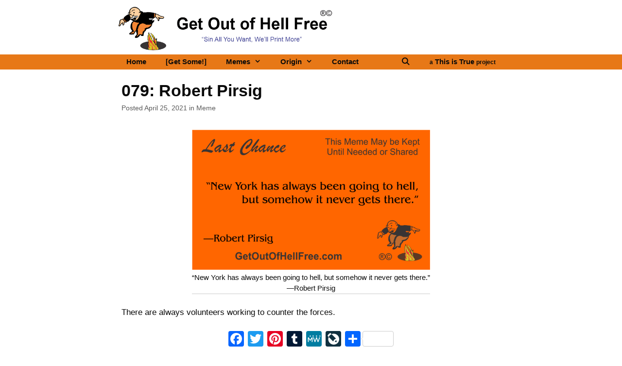

--- FILE ---
content_type: text/html; charset=utf-8
request_url: https://www.google.com/recaptcha/api2/aframe
body_size: 268
content:
<!DOCTYPE HTML><html><head><meta http-equiv="content-type" content="text/html; charset=UTF-8"></head><body><script nonce="rL3QBDiPnN20KbwsQJWSRg">/** Anti-fraud and anti-abuse applications only. See google.com/recaptcha */ try{var clients={'sodar':'https://pagead2.googlesyndication.com/pagead/sodar?'};window.addEventListener("message",function(a){try{if(a.source===window.parent){var b=JSON.parse(a.data);var c=clients[b['id']];if(c){var d=document.createElement('img');d.src=c+b['params']+'&rc='+(localStorage.getItem("rc::a")?sessionStorage.getItem("rc::b"):"");window.document.body.appendChild(d);sessionStorage.setItem("rc::e",parseInt(sessionStorage.getItem("rc::e")||0)+1);localStorage.setItem("rc::h",'1767627957979');}}}catch(b){}});window.parent.postMessage("_grecaptcha_ready", "*");}catch(b){}</script></body></html>

--- FILE ---
content_type: text/css
request_url: https://www.getoutofhellfree.com/wp-content/themes/gp-child/style.css?ver=1661648002
body_size: 1094
content:
/*
 Theme Name:   Child
 Author:       arcie
 Author URI:   http://thisistrue.com
 Template:     generatepress
 Version:      1.0.0
 Text Domain:  generatepress-child
*/
/* =Theme customization starts here
----------------------------------- */

.post-navigation .nav-previous {
    color: #000000;
}
.post-navigation .nav-next {
    color: #000000;
}
.post-navigation a:link {color: #1e73be; text-decoration: underline;}
.post-navigation a:visited {color: #5f24ad;text-decoration: underline;}
.post-navigation a:hover {color: #0064bc;}

.entry-content a:link {color: #1e73be; text-decoration: underline;}
.entry-content a:visited {color: #5f24ad;text-decoration: underline;}
.entry-content a:hover {color: #0064bc;}

.wp-caption .wp-caption-text {
    font-size: 90%;
    padding-top: 5px;
    border-bottom: 1px solid #ccc;
    text-align: center;
    opacity:1;
}

.entry-header .comments-link {
    display: block;
}

blockquote {
margin-right: 50px;
font-style:normal;
font-size:inherit;
}
.entry-meta .byline {display: none;}
.post-navigation .nav-previous {padding-bottom: 5px;}
.quotedstory {
  margin-left:35px;
  margin-right:35px;
  text-align:justify;
}
.quotedstory .slug {
  font-size:18pt;
  font-weight:bold;
  margin-bottom:10px;
}
.quotedstory .story {
  margin-top:10px;
}
.quotedstory .tagline {
  font-style:italic;
}

.entry li {
padding-top: 10px;
}
.comment-form-url {display:none;}

div.entry-content li {
  margin-bottom: 5px;
}
h4 { 
    margin-top: 1em;
    margin-bottom: .33em;
}
.grow img{
transition: 1s ease;
}
.grow img:hover{
-webkit-transform: scale(1.05);
-ms-transform: scale(1.05);
transform: scale(1.05);
transition: 1s ease;
-moz-box-shadow: 1px 1px 5px #999;
-webkit-box-shadow: 1px 1px 5px #999;
box-shadow: 1px 1px 5px #999;
}
.addtoany_content { text-align:center; }
/* Column Classes
 * Width: 800px
 * Gutter: 20px
 * For Display Posts Shortcode
--------------------------------------------- */
.five-sixths,
.four-sixths,
.four-fifths,
.one-fifth,
.one-fourth,
.one-half,
.one-sixth,
.one-third,
.three-fourths,
.three-fifths,
.three-sixths,
.two-fourths,
.two-fifths,
.two-sixths,
.two-thirds {
	float: left;
	margin-left: 1.66666666667%;
}
 
.one-half,
.three-sixths,
.two-fourths {
	width: 49.1666666667%;
}
 
.one-third,
.two-sixths {
	width: 32.2222222222%;
}
 
.four-sixths,
.two-thirds {
	width: 66.1111111111%;
}
 
.one-fourth {
	width: 23.75%;
}
 
.three-fourths {
	width: 74.5833333333%;
}
 
.one-fifth {
	width: 18.6666666667%;
}
 
.two-fifths {
	width: 39%;
}
 
.three-fifths {
	width: 59.3333333333%;
}
 
.four-fifths {
	width: 79.6666666667%;
}
 
.one-sixth {
	width: 15.2777777778%;
}
 
.five-sixths {
	width: 83.0555555556%;
}
 
.first {
	clear: both;
	margin-left: 0;
}

@media only screen and (max-width: 767px) {

	.five-sixths,
	.four-sixths,
	.four-fifths,
	.one-fifth,
	.one-fourth,
	.one-half,
	.one-sixth,
	.one-third,
	.three-fourths,
	.three-fifths,
	.three-sixths,
	.two-fourths,
	.two-fifths,
	.two-sixths,
	.two-thirds {
		margin-left: 0;
		width: 100%;
	}
}


--- FILE ---
content_type: text/css
request_url: https://www.getoutofhellfree.com/wp-content/plugins/happyforms-upgrade/inc/assets/css/frontend/modal.css?ver=1.38.8
body_size: 895
content:
:root {
  --happyforms-modal-max-width: 800px;
}
body.happyforms-modal-open {
  overflow: hidden;
}
.happyforms-modal {
  display: block;
  position: fixed;
  top: 0;
  left: 0;
  right: 0;
  bottom: 0;
  width: 100%;
  height: 100%;
  z-index: 1000;
  text-align: center;
  background-color: rgba(255, 255, 255, .75);
  background-color: var(--happyforms-modal-overlay-bg-color);
}
.happyforms-modal:before {
  content: '';
  display: inline-block;
  height: 100%;
  vertical-align: middle;
  margin-right: -0.25em;
}
.happyforms-modal .happyforms-modal__inner {
  display: inline-block;
  vertical-align: middle;
  width: 99%;
  min-height: 150px;
  max-height: 85%;
  text-align: left;
}
.happyforms-modal .happyforms-form {
  background: #fff;
  background: var(--happyforms-modal-bg-color);
}
.happyforms-modal .happyforms-form {
  padding: 5%;
}
.happyforms-modal.happyforms-modal--padding-wide .happyforms-form {
  padding: 7.5%;
}
.happyforms-modal.happyforms-modal--padding-narrow .happyforms-form {
  padding: 3%;
}
@media screen and (min-width: 800px) {
  .happyforms-modal .happyforms-form {
    padding: 40px;
  }
  .happyforms-modal.happyforms-modal--padding-wide .happyforms-form {
    padding: 60px;
  }
  .happyforms-modal.happyforms-modal--padding-narrow .happyforms-form {
    padding: 25px;
  }
}
.happyforms-modal .happyforms-modal__form-wrapper {
  position: relative;
  width: 90%;
  max-width: 800px;
  max-width: var(--happyforms-modal-max-width);
  min-height: 150px;
  margin: 0 auto;
}
.happyforms-modal .happyforms-form {
  max-height: 70vh;
  margin: 0 auto 35px;
  overflow-y: auto;
  box-shadow: 0 5px 50px rgba(0, 0, 0, .2);
}
.happyforms-modal.happyforms-modal--border-radius-round .happyforms-form {
  border-radius: 10px;
}
.happyforms-modal .happyforms-flex {
  padding-bottom: 0;
}
.happyforms-modal form {
  position: relative;
  overflow-y: auto;
}
.happyforms-modal form.happyforms-form--submitting {
  opacity: 1;
}
.happyforms-modal form.happyforms-form--submitting .happyforms-flex {
  opacity: 0.5;
}
.happyforms-modal .happyforms-modal__close-button {
  display: none;
  position: absolute;
  top: 15px;
  right: 25px;
  cursor: pointer;
  width: 25px;
  height: 25px;
  z-index: 1001;
  transition: all 0.2s ease-in;
  color: #000;
  color: var(--happyforms-modal-overlay-bg-color);
}
.happyforms-modal .happyforms-modal__close-button svg {
  width: 25px;
  height: 25px;
}
.happyforms-modal .happyforms-modal__close-button.scrolled {
  top: -30px;
  right: -5px;
  color: var(--happyforms-modal-bg-color);
}
.happyforms-modal .happyforms-modal__loading {
  position: absolute;
  top: 50%;
  left: 50%;
  transform: translate(-50%, -50%);
  width: 20px;
  height: 20px;
  padding: 20px;
  border-radius: 20px;
  text-align: center;
  background-color: #fff;
}
.happyforms-modal .happyforms-modal__loading:before {
  content: url('../../svg/loading.svg');
  display: block;
  position: relative;
  top: -10px;
  left: -6px;
  width: 12px;
  height: 20px;
  -webkit-animation: happyforms-spin 2s infinite;
  animation: happyforms-spin 2s infinite;
}

@-webkit-keyframes happyforms-spin {
  0% {
    -webkit-transform: rotate(0deg);
    transform: rotate(0deg);
  }
  100% {
    -webkit-transform: rotate(360deg);
    transform: rotate(360deg);
  }
}
@keyframes happyforms-spin {
  0% {
    -webkit-transform: rotate(0deg);
    transform: rotate(0deg);
  }
  100% {
    -webkit-transform: rotate(360deg);
    transform: rotate(360deg);
  }
}


--- FILE ---
content_type: text/javascript
request_url: https://www.getoutofhellfree.com/wp-content/plugins/happyforms-upgrade/inc/assets/js/frontend/modal.js?ver=1.38.8
body_size: 1088
content:
( function( $, settings ) {

	var modalTemplate = '#happyforms-modal-template';

	var HappyFormsModal = function( el, formId ) {
		this.formId = formId;
		this.el = el;
		this.$el = $( el );
		this.$inner = $( '.happyforms-modal__inner', this.$el );
		this.$container = $( '.happyforms-modal__form-container', this.$el );
		this.$closeButton = $( '.happyforms-modal__close-button', this.$el );
		this.$form = null;

		this.open();
		this.bindEvents();

		$.get( settings.ajaxUrl, {
			action: settings.action,
			form_id: this.formId,
		}, function( html ) {
			this.$container.html( html );
			this.$closeButton.css( 'display', 'block' );
			this.focus();
		}.bind( this ) );
	}

	HappyFormsModal.prototype.open = function() {
		$( 'body' ).append( this.$el );
		$( 'body' ).addClass( 'happyforms-modal-open' );
	}

	HappyFormsModal.prototype.bindEvents = function() {
		this.$closeButton.on( 'click', this.onCloseClick.bind( this ) );
		// this.$el.on( 'click', '.happyforms-form', this.onInsideClick.bind( this ) );
		this.$el.on( 'click', this.onOutsideClick.bind( this ) );
		$( document ).on( 'keydown.happyforms', this.onKeyDown.bind(this) );
		$( this.$el ).on( 'mousewheel touchmove', this.onScroll.bind(this) );
	}

	HappyFormsModal.prototype.onScroll = function() {
		var $form = $( 'form', this.$el );
		var formScrollTop = Math.abs( $form.offset().top - $form.parent().offset().top );

		if ( formScrollTop > 0 ) {
			this.$closeButton.addClass('scrolled');
		} else {
			this.$closeButton.removeClass('scrolled');
		}
	}

	HappyFormsModal.prototype.focus = function() {
		var $firstPart = $( '.happyforms-part', this.$form ).first();

		switch ( $firstPart.attr( 'data-happyforms-type' ) ) {
			case 'single_line_text':
			case 'multi_line_text':
			case 'number':
			case 'email':
				$( 'input:visible, textarea:visible', $firstPart ).trigger( 'focus' );
				break;
			default:
				break;
		}
	}

	HappyFormsModal.prototype.unbindEvents = function() {
		$( document ).off( 'keydown.happyforms' );
	}

	HappyFormsModal.prototype.close = function() {
		$( '.happyforms-form [data-happyforms-type]', this.$el ).trigger( 'happyforms.detach' );
		this.$el.remove();
		$( 'body' ).removeClass( 'happyforms-modal-open' );
	}

	HappyFormsModal.prototype.onInsideClick = function( e ) {
		e.stopPropagation();
	}

	HappyFormsModal.prototype.onCloseClick = function( e ) {
		e.preventDefault();

		this.close();
		this.unbindEvents();
	}

	HappyFormsModal.prototype.onOutsideClick = function( e ) {
		var container = this.$container.get( 0 );
		var eventPath = e.originalEvent.composedPath();

		if ( -1 !== eventPath.indexOf( container ) ) {
			return;
		}

		e.preventDefault();

		this.close();
		this.unbindEvents();
	}

	HappyFormsModal.prototype.onKeyDown = function( e ) {
		if ( 27 === e.keyCode ) {
			e.preventDefault();
			this.close();
			this.unbindEvents();
		}
	}

	$.fn.happyFormsModal = function( formId ) {
		this.each(function() {
			$.data( this, 'HappyFormsModal', new HappyFormsModal( this, formId ) );
		} );
	}

	$( function() {
		$( document ).on( 'click', 'a[href^="#happyforms-"]', function( e ) {
			e.stopPropagation();
			e.preventDefault();

			var formId = $( e.target ).attr( 'data-form-id' );

			if ( ! formId ) {
				formId = $( e.target ).attr( 'href' ).replace( '#happyforms-', '' );
			}

			var html = $( '#happyforms-modal-template-' + formId ).html();
			var $modal = $( html ).happyFormsModal( formId );
		} );
	} );

} )( jQuery, _happyformsModalSettings );
